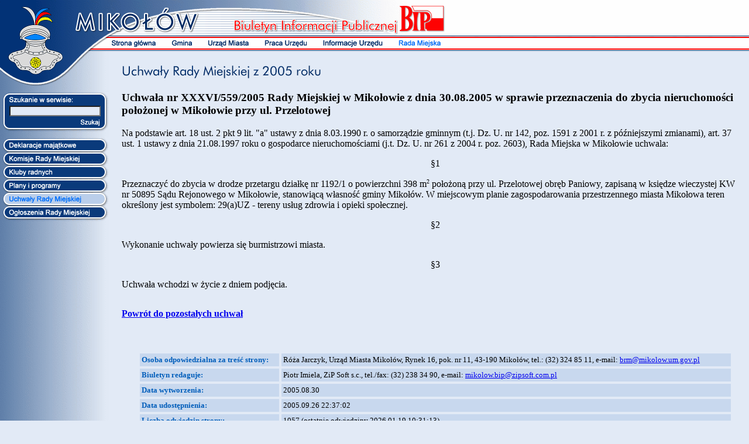

--- FILE ---
content_type: text/html; charset=UTF-8
request_url: http://bip-arch.mikolow.eu/content/show.php?pg=_uchwaly_20050830_xxxvi_559
body_size: 3602
content:

<!DOCTYPE HTML PUBLIC "-//W3C//DTD HTML 4.01 Transitional//EN">
<html>

<head>
<meta http-equiv="Content-Type" content="text/html; charset=UTF-8">
<meta http-equiv="Content-Language" content="pl">
<meta name="description" content="Biuletyn Informacji Publicznej miasta Mikołowa. Uchwały Rady Miejskiej z 2005 roku">
<title>Uchwały Rady Miejskiej z 2005 roku</title>
<link rel="stylesheet" type="text/css" href="../styles/styles.css">
<script type="text/javascript" language="JavaScript1.2">
<!--
function add_hover() {}
function add_auto_hover() {}
function hover() {}
function unhover() {}
function hover_obj() {}
function unhover_obj() {}
//-->
</script>
<script type="text/javascript" language="JavaScript1.2" src="../scripts/scripts.js">
</script>
<script type="text/javascript" language="JavaScript1.2">
<!--
add_auto_hover('mh_strona_glowna1')
add_auto_hover('mh_gmina1')
add_auto_hover('mh_urzad_miasta1')
add_auto_hover('mh_praca_urzedu1')
add_auto_hover('mh_informacje_urzedu1')
add_auto_hover('mh_rada_miejska1_s')
add_auto_hover('mv_rada_miejska_deklaracje')
add_auto_hover('mv_rada_miejska_komisje')
add_auto_hover('mv_rada_miejska_kluby')
add_auto_hover('mv_plany_programy')
add_auto_hover('mv_uchwaly_s')
//-->
</script>
</head>

<body bgcolor="#E2EAF6" topmargin="0" leftmargin="0" marginwidth="0" marginheight="0">

<table border="0" width="100%" class="fw" cellspacing="0" cellpadding="0">
  <tr>
    <td align="left" height="61" bgcolor="#FEFEFE"><map name="FPMap0">
      <area href="https://www.mikolow.eu" shape="rect" coords="0, 7, 347, 60" alt="Mikołów" title="Mikołów">
      <area href="https://bip.mikolow.eu" shape="rect" coords="681, 8, 763, 56" alt="Biuletyn Informacji Publicznej"></map><img border="0" src="../layout/str_mikolowa_bip.gif" width="770" height="61" alt usemap="#FPMap0"></td>
  </tr>
  <tr>
    <td height="26" background="../layout/str_mh_tlo.gif" class="mh_tlo" align="left">
      <table border="0" width="766" height="26" cellspacing="0" cellpadding="0">
        <tr>
          <td width="186"><map name="FPMap1">
            <area href="https://www.mikolow.eu" shape="rect" coords="0, 0, 123, 25" alt="Mikołów" title="Mikołów"></map><img border="0" src="../layout/str_herb1.gif" width="186" height="26" alt usemap="#FPMap1"></td>
          <td width="580">
            <table border="0" width="580" height="26" cellspacing="0" cellpadding="0">
              <tr>
                <td height="4"><img border="0" src="../layout/str_menu1a.gif" width="580" height="4"></td>
              </tr>
              <tr>
                <td height="18">
                <table border="0" width="580" height="18" cellspacing="0" cellpadding="0"><tr>
<td width="94" height="18" valign = "top" align="left"><a href="show.php?pg=strona_glowna" onmouseover="hover('mh_strona_glowna1')" onmouseout="unhover('mh_strona_glowna1')"><img border="0" src="../buttons/mh_strona_glowna1.gif" name="mh_strona_glowna1" alt="Strona główna" title="Strona główna"></a></td>
<td width="62" height="18" valign = "top" align="left"><a href="show.php?pg=gmina" onmouseover="hover('mh_gmina1')" onmouseout="unhover('mh_gmina1')"><img border="0" src="../buttons/mh_gmina1.gif" name="mh_gmina1" alt="Gmina" title="Gmina"></a></td>
<td width="97" height="18" valign = "top" align="left"><a href="show.php?pg=urzad_miasta" onmouseover="hover('mh_urzad_miasta1')" onmouseout="unhover('mh_urzad_miasta1')"><img border="0" src="../buttons/mh_urzad_miasta1.gif" name="mh_urzad_miasta1" alt="Urząd Miasta" title="Urząd Miasta"></a></td>
<td width="99" height="18" valign = "top" align="left"><a href="show.php?pg=praca_urzedu" onmouseover="hover('mh_praca_urzedu1')" onmouseout="unhover('mh_praca_urzedu1')"><img border="0" src="../buttons/mh_praca_urzedu1.gif" name="mh_praca_urzedu1" alt="Praca Urzędu" title="Praca Urzędu"></a></td>
<td width="130" height="18" valign = "top" align="left"><a href="show.php?pg=informacje_urzedu" onmouseover="hover('mh_informacje_urzedu1')" onmouseout="unhover('mh_informacje_urzedu1')"><img border="0" src="../buttons/mh_informacje_urzedu1.gif" name="mh_informacje_urzedu1" alt="Informacje Urzędu" title="Informacje Urzędu"></a></td>
<td width="98" height="18" valign = "top" align="left"><a href="show.php?pg=rada_miejska" onmouseover="hover('mh_rada_miejska1_s')" onmouseout="unhover('mh_rada_miejska1_s')"><img border="0" src="../buttons/mh_rada_miejska1_s.gif" name="mh_rada_miejska1_s" alt="Rada Miejska" title="Rada Miejska"></a></td>
</tr></table>

                </td>
              </tr>
              <tr>
                <td height="4"><img border="0" src="../layout/str_menu2a.gif" width="580" height="4"></td>
              </tr>
            </table>
          </td>
        </tr>
      </table>
    </td>
  </tr>
  <tr>
    <td valign="top" align="left">
      <table border="0" width="100%" class="fw" cellspacing="0" cellpadding="0">
        <tr>
          <td height="69" width="186"><map name="FPMap2">
            <area href="https://www.mikolow.eu" shape="rect" coords="0, 0, 123, 46" alt="Mikołów" title="Mikołów"></map><img border="0" src="../layout/str_herb2.gif" width="186" height="69" usemap="#FPMap2"></td>
          <td height="69" width="22"><img border="0" src="../layout/spc.gif" alt width="22" height="1"></td>
          <td width="100%" class="fw" height="69" valign="middle" align="left"><img border="0" src="../headers/uchwaly_2005.gif" alt="Uchwały Rady Miejskiej z 2005 roku"></td>
        </tr>
        <tr>
          <td width="186" valign="top" align="left" background="../layout/str_mv_tlo.gif" class="mv_tlo" rowspan="2">
            <table border="0" width="186" cellspacing="0" cellpadding="0">
              <!-- wyszukiwarka -->
              <form method="GET" action="show.php">
              <tr>
                <td height="22"><img src="../layout/srch_t.gif" alt="Szukanie w serwisie" width="186" height="22" border="0"></td>
              </tr>
              <tr>
                <td height="25">
                  <table width="186" height="25" cellspacing="0" border="0" cellpadding="0">
                    <tr>
                      <td width="8" height="25" align="left"><img src="../layout/srch_l.gif" alt="" width="8" height="25" border="0"></td>
                      <td width="171" valign="middle" align="center" bgcolor="#0A3A7B"><font size="1"><input type="text" name="query_string" value="" size="16" class="smsel"><input type="hidden" name="pg" value="wyszukiwanie"></font></td>
                      <td width="7" align="right"><img src="../layout/srch_r.gif" alt="" width="7" height="25" border="0"></td>
                    </tr>
                  </table>
                </td>
              </tr>
              <tr>
                <td height="24">
                  <table width="186" height="24" cellspacing="0" border="0" cellpadding="0">
                    <tr>
                      <td width="133" height="24"><img src="../layout/srch_b.gif" alt="" width=133 height=24 border=0></td>
                      <td width="53"><input border="0" src="../buttons/szukaj.gif" width="53" height="24" onmouseover="hover_obj(this, 'szukaj')" onmouseout="unhover_obj(this, 'szukaj')" name="Szukaj" alt="Szukaj w serwisie" type="image" width="53" height="24"></td>
                    </tr>
                  </table>
                </td>
              </tr>
              
              <!-- z opisem koniec -->
              </form>
              <!-- wyszukiwarka_koniec -->
              <tr><td height="8"></td></tr>
              <tr><td height="3"><img border="0" src="../buttons/mv_first.gif" alt="" width="186" height="3"></td></tr><tr><td width="186" height="21" valign = "top" align="left"><a href="show.php?pg=rada_miejska_deklaracje" onmouseover="hover('mv_rada_miejska_deklaracje')" onmouseout="unhover('mv_rada_miejska_deklaracje')"><img border="0" src="../buttons/mv_rada_miejska_deklaracje.gif" name="mv_rada_miejska_deklaracje" alt="Deklaracje majątkowe radnych" title="Deklaracje majątkowe radnych"></a></td>
</tr><tr><td height="2"><img border="0" src="../buttons/mv_mid.gif" alt="" width="186" height="2"></td></tr><tr><td width="186" height="21" valign = "top" align="left"><a href="show.php?pg=rada_miejska_komisje" onmouseover="hover('mv_rada_miejska_komisje')" onmouseout="unhover('mv_rada_miejska_komisje')"><img border="0" src="../buttons/mv_rada_miejska_komisje.gif" name="mv_rada_miejska_komisje" alt="Komisje Rady Miejskiej" title="Komisje Rady Miejskiej"></a></td>
</tr><tr><td height="2"><img border="0" src="../buttons/mv_mid.gif" alt="" width="186" height="2"></td></tr><tr><td width="186" height="21" valign = "top" align="left"><a href="show.php?pg=rada_miejska_kluby" onmouseover="hover('mv_rada_miejska_kluby')" onmouseout="unhover('mv_rada_miejska_kluby')"><img border="0" src="../buttons/mv_rada_miejska_kluby.gif" name="mv_rada_miejska_kluby" alt="Kluby radnych" title="Kluby radnych"></a></td>
</tr><tr><td height="2"><img border="0" src="../buttons/mv_mid.gif" alt="" width="186" height="2"></td></tr><tr><td width="186" height="21" valign = "top" align="left"><a href="show.php?pg=rada_miejska_plany" onmouseover="hover('mv_plany_programy')" onmouseout="unhover('mv_plany_programy')"><img border="0" src="../buttons/mv_plany_programy.gif" name="mv_plany_programy" alt="Plany i programy" title="Plany i programy"></a></td>
</tr><tr><td height="2"><img border="0" src="../buttons/mv_mid.gif" alt="" width="186" height="2"></td></tr><tr><td width="186" height="21" valign = "top" align="left"><a href="show.php?pg=uchwaly_2011" onmouseover="hover('mv_uchwaly_s')" onmouseout="unhover('mv_uchwaly_s')"><img border="0" src="../buttons/mv_uchwaly_s.gif" name="mv_uchwaly_s" alt="Uchwały Rady Miejskiej z 2011 roku" title="Uchwały Rady Miejskiej z 2011 roku"></a></td>
</tr><tr><td height="2"><img border="0" src="../buttons/mv_mid.gif" alt="" width="186" height="2"></td></tr><tr><td width="186" height="21" valign = "top" align="left"><img border="0" src="../buttons/mv_ogloszenia_rady_miejskiej.gif" name="mv_ogloszenia_rady_miejskiej" alt="Ogłoszenia Rady Miejskiej" title="Ogłoszenia Rady Miejskiej"></td>
</tr><tr><td height="5"><img border="0" src="../buttons/mv_last.gif" alt="" width="186" height="5"></td></tr>
            </table>
          </td>
          <td rowspan="2"></td>
          <td valign="top" align="left">
            
            
            
            <h3>Uchwała nr XXXVI/559/2005 Rady Miejskiej w Mikołowie z dnia 30.08.2005 w sprawie przeznaczenia do zbycia nieruchomości położonej w Mikołowie przy ul.&nbsp;Przelotowej</h3> <p>Na podstawie art.&nbsp;18 ust.&nbsp;2 pkt&nbsp;9 lit.&nbsp;&quot;a&quot; ustawy z dnia 8.03.1990&nbsp;r. o samorządzie gminnym (t.j. Dz. U. nr&nbsp;142, poz.&nbsp;1591 z 2001&nbsp;r. z późniejszymi zmianami), art.&nbsp;37 ust.&nbsp;1 ustawy z dnia 21.08.1997 roku o gospodarce nieruchomościami (j.t. Dz. U. nr&nbsp;261 z 2004&nbsp;r. poz.&nbsp;2603), Rada Miejska w Mikołowie uchwala:</p> <p align="center">§1</p> <p>Przeznaczyć do zbycia w drodze przetargu działkę nr&nbsp;1192/1 o powierzchni 398&nbsp;m<sup>2</sup> położoną przy ul.&nbsp;Przelotowej obręb Paniowy, zapisaną w księdze wieczystej KW nr&nbsp;50895 Sądu Rejonowego w Mikołowie, stanowiącą własność gminy Mikołów. W miejscowym planie zagospodarowania przestrzennego miasta Mikołowa teren określony jest symbolem: 29(a)UZ - tereny usług zdrowia i opieki społecznej.</p> <p align="center">§2</p> <p>Wykonanie uchwały powierza się burmistrzowi miasta.</p> <p align="center">§3</p> <p>Uchwała wchodzi w życie z dniem podjęcia.</p> <h4 class="naglowek"><a href="show.php?pg=uchwaly_2005">Powrót do pozostałych uchwał</a></h4>
            <p>&nbsp;</p>
            <div align="center">
              <table border="0" width="95%" cellpadding="3" cellspacing="4">
                <tr>
                  <td valign="top" align="left" class="sm" bgcolor="#C8D8EE"><b><font color="#005EBB">Osoba
                    odpowiedzialna za treść strony:</font></b></td>
                  <td valign="top" align="left" class="sm" bgcolor="#C8D8EE">Róża Jarczyk, Urząd&nbsp;Miasta&nbsp;Mikołów, Rynek&nbsp;16, pok.&nbsp;nr&nbsp;11, 43-190&nbsp;Mikołów, tel.:&nbsp;(32)&nbsp;324&nbsp;85&nbsp;11, e-mail:&nbsp;<a href="mailto:brm@mikolow.um.gov.pl">brm@mikolow.um.gov.pl</a></td>
                </tr>
                <tr>
                  <td valign="top" align="left" class="sm" bgcolor="#C8D8EE"><b><font color="#005EBB">Biuletyn
                    redaguje:</font></b></td>
                  <td valign="top" align="left" class="sm" bgcolor="#C8D8EE">Piotr Imiela, ZiP&nbsp;Soft&nbsp;s.c., tel./fax:&nbsp;(32)&nbsp;238&nbsp;34&nbsp;90, e-mail:&nbsp;<a href="mailto:mikolow.bip@zipsoft.com.pl">mikolow.bip@zipsoft.com.pl</a></td>
                </tr>
                <tr>
                  <td valign="top" align="left" class="sm" bgcolor="#C8D8EE"><b><font color="#005EBB">Data
                    wytworzenia:</font></b></td>
                  <td valign="top" align="left" class="sm" bgcolor="#C8D8EE">2005.08.30</td>
                </tr>
                <tr>
                  <td valign="top" align="left" class="sm" bgcolor="#C8D8EE"><b><font color="#005EBB">Data&nbsp;udostępnienia:</font></b></td>
                  <td valign="top" align="left" class="sm" bgcolor="#C8D8EE">2005.09.26 22:37:02</td>
                </tr>
                <tr>
                  <td valign="top" align="left" class="sm" bgcolor="#C8D8EE"><b><font color="#005EBB">Liczba
                    odwiedzin strony:</font></b></td>
                  <td valign="top" align="left" class="sm" bgcolor="#C8D8EE">1057 (ostatnie odwiedziny 2026.01.19 10:31:13)</td>
                </tr>
                <tr>
                  <td valign="top" align="center" class="sm" colspan="2"><font color="#950000"><br>
                    <a href="show.php?pg=rejestr_zmian&ref=_uchwaly_20050830_xxxvi_559">Rejestr zmian strony</a>&nbsp;&nbsp;&nbsp;&nbsp;<a href="show.php?pg=redakcja">Redakcja
                    biuletynu</a>&nbsp;&nbsp;&nbsp;&nbsp;<a href="show.php?pg=instrukcja">Instrukcja
                    obsługi</a>&nbsp;&nbsp;&nbsp;&nbsp;<a href="show.php?pg=informacje_nieudost">Informacje
                    nieudostępniane</a>&nbsp;</font></td>
                </tr>
              </table>
            </div>
          </td>
        </tr>
        <tr>
          <td valign="bottom" align="right" height="35"></td>
        </tr>
        <tr>
          <td width="186" valign="top" align="left" background="../layout/str_mv_tlo.gif" class="mv_tlo" width="22" rowspan="3">&nbsp;</td>
          <td valign="middle" align="center" height="16" colspan="2"><img border="0" src="../layout/hbar.gif" width="555" height="8" alt></td>
        </tr>
        <tr>
          <td valign="top" align="center" colspan="2">
            <table border="0" cellspacing="0" cellpadding="0">
              <tr>
                <td valign="middle" nowrap><font size="1" class="smfnt">e-mail:
                  <a href="mailto:um@mikolow.um.gov.pl" onmouseover="hover('koperta')" onmouseout="unhover('koperta')"><img border="0" src="../buttons/koperta.gif" width="13" height="10" name="koperta" alt="e-mail" title="e-mail" align="baseline"></a></font>
                  &nbsp;&nbsp;</td>
                <td>
                  <table border="0" cellspacing="0" cellpadding="0" width="100%" class="fw">
                    <tr>
                      <td align="center" nowrap><font class="smfnt" size="1">
                        [&nbsp;<a href="show.php?pg=strona_glowna">Strona&nbsp;główna</a>&nbsp;]
                        [&nbsp;<a href="show.php?pg=gmina">Gmina</a>&nbsp;]
                        [&nbsp;<a href="show.php?pg=urzad_miasta">Urząd&nbsp;Miasta</a>&nbsp;]
                        [&nbsp;<a href="show.php?pg=praca_urzedu">Praca&nbsp;Urzędu</a>&nbsp;]
                        [&nbsp;<a href="show.php?pg=informacje_urzedu">Informacje&nbsp;Urzędu</a>&nbsp;]
                        [&nbsp;<a href="show.php?pg=rada_miejska">Rada&nbsp;Miejska</a>&nbsp;]
                      </font></td>
                    </tr>
                    <tr>
                      <td align="center" nowrap>
                        <font class="smfnt" size="1">Copyright &copy; 2003-2011 Urząd Miasta Mikołów</font>
                      </td>
                    </tr>
                  </table>
                </td>
              </tr>
            </table>
          </td>
        </tr>
        <tr>
          <td height="8" colspan="2"></td>
        </tr>
      </table>
    </td>
  </tr>
</table>

</body>
</html>
